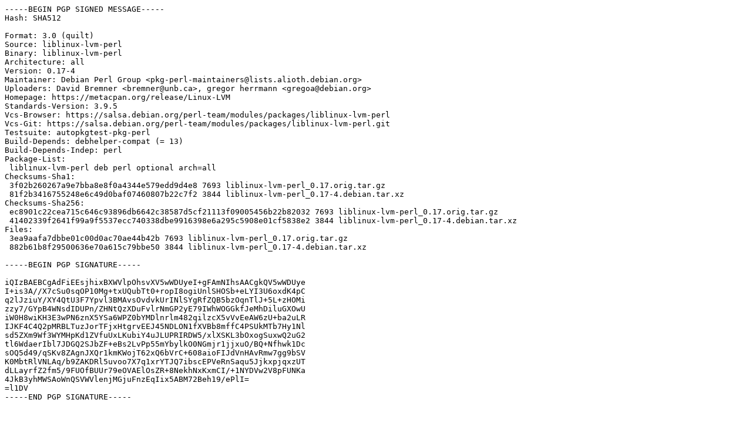

--- FILE ---
content_type: text/plain
request_url: http://dk-01.installer.hardenedbsd.org/mirrors/ubuntu/pool/universe/libl/liblinux-lvm-perl/liblinux-lvm-perl_0.17-4.dsc
body_size: 2119
content:
-----BEGIN PGP SIGNED MESSAGE-----
Hash: SHA512

Format: 3.0 (quilt)
Source: liblinux-lvm-perl
Binary: liblinux-lvm-perl
Architecture: all
Version: 0.17-4
Maintainer: Debian Perl Group <pkg-perl-maintainers@lists.alioth.debian.org>
Uploaders: David Bremner <bremner@unb.ca>, gregor herrmann <gregoa@debian.org>
Homepage: https://metacpan.org/release/Linux-LVM
Standards-Version: 3.9.5
Vcs-Browser: https://salsa.debian.org/perl-team/modules/packages/liblinux-lvm-perl
Vcs-Git: https://salsa.debian.org/perl-team/modules/packages/liblinux-lvm-perl.git
Testsuite: autopkgtest-pkg-perl
Build-Depends: debhelper-compat (= 13)
Build-Depends-Indep: perl
Package-List:
 liblinux-lvm-perl deb perl optional arch=all
Checksums-Sha1:
 3f02b260267a9e7bba8e8f0a4344e579edd9d4e8 7693 liblinux-lvm-perl_0.17.orig.tar.gz
 81f2b3416755248e6c49d0baf07460807b22c7f2 3844 liblinux-lvm-perl_0.17-4.debian.tar.xz
Checksums-Sha256:
 ec8901c22cea715c646c93896db6642c38587d5cf21113f09005456b22b82032 7693 liblinux-lvm-perl_0.17.orig.tar.gz
 41402339f2641f99a9f5537ecc740338dbe9916398e6a295c5908e01cf5838e2 3844 liblinux-lvm-perl_0.17-4.debian.tar.xz
Files:
 3ea9aafa7dbbe01c00d0ac70ae44b42b 7693 liblinux-lvm-perl_0.17.orig.tar.gz
 882b61b8f29500636e70a615c79bbe50 3844 liblinux-lvm-perl_0.17-4.debian.tar.xz

-----BEGIN PGP SIGNATURE-----

iQIzBAEBCgAdFiEEsjhixBXWVlpOhsvXV5wWDUyeI+gFAmNIhsAACgkQV5wWDUye
I+is3A//X7cSu0sqOP10Mg+txUQubTt0+ropI8ogiUnlSHOSb+eLYI3U6oxdK4pC
q2lJziuY/XY4QtU3F7Ypvl3BMAvsOvdvkUrINlSYgRfZQB5bzOqnTlJ+5L+zHOMi
zzy7/GYpB4WNsdIDUPn/ZHNtQzXDuFvlrNmGP2yE79IWhWOGGkfJeMhDiluGXOwU
iW0H8wiKH3E3wPN6znX5YSa6WPZ0bYMDlnrlm482qilzcX5vVvEeAW6zU+ba2uLR
IJKF4C4Q2pMRBLTuzJorTFjxHtgrvEEJ45NDLON1fXVBb8mffC4PSUkMTb7Hy1Nl
sd5ZXm9Wf3WYMHpKd1ZVfuUxLKubiY4uJLUPRIRDW5/xlXSKL3bOxogSuxwQ2uG2
tl6WdaerIbl7JDGQ2SJbZF+eBs2LvPp55mYbylkO0NGmjr1jjxuO/BQ+Nfhwk1Dc
sOQ5d49/qSKv8ZAgnJXQr1kmKWojT62xQ6bVrC+608aioFIJdVnHAvRmw7gg9bSV
K0MbtRlVNLAq/b9ZAKDRl5uvoo7X7q1xrYTJQ7ibscEPVeRnSaqu5JjkxpjqxzUT
dLLayrfZ2fm5/9FUOfBUUr79eOVAElOsZR+8NekhNxKxmCI/+1NYDVw2V8pFUNKa
4JkB3yhMWSAoWnQSVWVlenjMGjuFnzEqIix5ABM72Beh19/ePlI=
=l1DV
-----END PGP SIGNATURE-----
